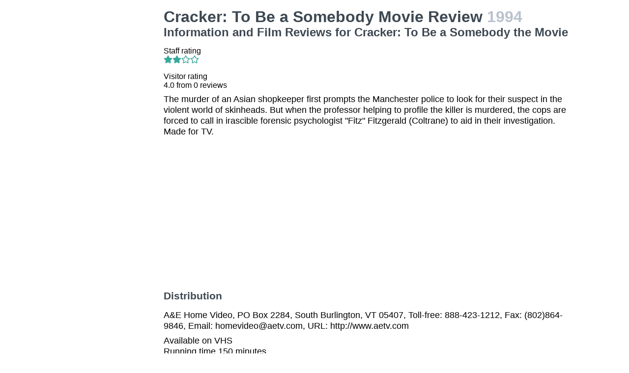

--- FILE ---
content_type: text/html
request_url: https://movies.jrank.org/movies/1661662/Cracker-To-Be-a-Somebody.html
body_size: 2643
content:
<!DOCTYPE html>
<html>
  <head>
    <meta charset="utf-8">
    <meta name="viewport" content="width=device-width, initial-scale=1, shrink-to-fit=no">
    <meta http-equiv="X-UA-Compatible" content="ie=edge">

    <title>Cracker: To Be a Somebody Movie Reviews, Information and Film Reviews for Cracker: To Be a Somebody the Movie</title>


    <meta name="google-site-verification" content="0g0QG-qStuIHLWP101ZdTsKcFLvWBAQ8qPLrjgoV_OE" />
    <link href="/index.css?1558671620" rel="stylesheet" type="text/css"></link>
    <script src="/index.js?1558671620" async>
  </head>
  <body class="bg-grey-lightest font-sans leading-normal tracking-normal">
    <!-- Start Quantcast tag -->
<script type="text/javascript">
  _qoptions={
    qacct:"p-cfEKOqUktSyFk"
  };

  (function(){
    var qc = document.createElement('script');
       qc.type = 'text/javascript';
       qc.async = true;
       qc.src = '//edge.quantserve.com/quant.js';
    (document.getElementsByTagName('head')[0]||document.getElementsByTagName('body')[0]).appendChild(qc);
  })();
</script>


    <div class="container mx-auto px-2 xl:w-5/6">
      

<div class="flex">
  <div class="hidden lg:block xl:block lg:w-1/5 lg:pl-2 xl:w-1/5 xl:pl-2 my-4">
    <div>    <script async src="//pagead2.googlesyndication.com/pagead/js/adsbygoogle.js"></script>
    <!-- movierevie.ws - Movie page -->
    <ins class="adsbygoogle"
         style="display:block"
         data-ad-client="pub-4803409109489353"
         data-ad-slot="9700496243"
         data-ad-format="auto"
         data-full-width-responsive="true"></ins>
    <script>
    (adsbygoogle = window.adsbygoogle || []).push({});
    </script>
</div>
  </div>

  <div class="flex-1 lg:w-4/5 lg:pl-2 xl:w-4/5 xl:pl-2 mb-4" itemscope itemtype="http://schema.org/Movie">
    <div class="header">
      <h1 itemprop="name">Cracker: To Be a Somebody Movie Review <span class="release_year">1994</span></h1>
      <h2>Information and Film Reviews for Cracker: To Be a Somebody the Movie</h2>
    </div>

          <p>
        Staff rating<br/>
        <i class="fas fa-star text-teal-dark"></i><i class="fas fa-star text-teal-dark"></i><i class="far fa-star text-teal-dark"></i><i class="far fa-star text-teal-dark"></i>
      </p>
      <hr/>
    
    <div class="hreview-aggregate" itemprop="aggregateRating" itemscope itemtype="http://schema.org/AggregateRating">
      <p class="text py-2">
        Visitor rating<br/>
        <span class="rating">
          
          <span itemprop="ratingValue"></span>
          <span>4.0</span>
          from <span itemprop="reviewCount">0</span> reviews<br/>
        </span>
      </p>
    </div>

    <div itemprop="description" class="text-lg">
      <p class="leading-tight mb-2 pb-2">The murder of an Asian shopkeeper first prompts the Manchester police to look for their suspect in the violent world of skinheads. But when the professor helping to profile the killer is murdered, the cops are forced to call in irascible forensic psychologist &quot;Fitz&quot; Fitzgerald (Coltrane) to aid in their investigation. Made for TV.</p>

      <div>    <script async src="//pagead2.googlesyndication.com/pagead/js/adsbygoogle.js"></script>
    <!-- movierevie.ws - Movie page -->
    <ins class="adsbygoogle"
         style="display:block"
         data-ad-client="pub-4803409109489353"
         data-ad-slot="9700496243"
         data-ad-format="auto"
         data-full-width-responsive="true"></ins>
    <script>
    (adsbygoogle = window.adsbygoogle || []).push({});
    </script>
</div>

      
      <h3 class="my-4 text-grey-darkest">Distribution</h3>
              <p class="leading-tight my-2">A&amp;E Home Video, PO Box 2284, South Burlington, VT 05407, Toll-free: 888-423-1212, Fax: (802)864-9846, Email: homevideo@aetv.com, URL: http://www.aetv.com</p>
      
      <p class="leading-tight my-2">
                  Available on  VHS<br/>
        
                  Running time 150 minutes.<br/>
        
                  Originally from British.<br/>
              </p>

      <h3 class="my-4 text-grey-darkest">Cast and Crew</h3>
      <dl class="my-2">
        <dt class="mt-1">Genres</dt>
        <dd class="pl-2"><a href="http://movies.jrank.org/genres/136/1/Cops.html">Cops</a>, <a href="http://movies.jrank.org/genres/648/1/Skinheads.html">Skinheads</a>, <a href="http://movies.jrank.org/genres/457/1/Soccer.html">Soccer</a>, <a href="http://movies.jrank.org/genres/442/1/Shrinks.html">Shrinks</a></dd>
                  <dt class="mt-1">Screenplay</dt><dd class="pl-2"><span class="person"><a href="http://movies.jrank.org/people/28361/Jimmy-McGovern.html">Jimmy McGovern</a></span></dd>
                  <dt class="mt-1">Cast</dt><dd class="pl-2"><span class="person"><a href="http://movies.jrank.org/people/1848/Robbie-Coltrane.html">Robbie Coltrane</a></span>, <span class="person"><a href="http://movies.jrank.org/people/7416/Robert-Carlyle.html">Robert Carlyle</a></span>, <span class="person"><a href="http://movies.jrank.org/people/28355/Barbara-Flynn.html">Barbara Flynn</a></span>, <span class="person"><a href="http://movies.jrank.org/people/28369/Christopher-Eccleston.html">Christopher Eccleston</a></span>, <span class="person"><a href="http://movies.jrank.org/people/8869/Geraldine-Somerville.html">Geraldine Somerville</a></span>, <span class="person"><a href="http://movies.jrank.org/people/28354/Lorcan-Cranitch.html">Lorcan Cranitch</a></span></dd>
                  
                  <dt class="mt-1">Director</dt><dd class="pl-2"><span class="person"><a href="http://movies.jrank.org/people/22673/Tim-Fywell.html">Tim Fywell</a></span></dd>
                  
                  
                  <dt class="mt-1">Producer</dt><dd class="pl-2"><span class="person"><a href="http://movies.jrank.org/people/28370/Paul-Abbott.html">Paul Abbott</a></span>, <span class="person"><a href="http://movies.jrank.org/people/28371/Sally-Head.html">Sally Head</a></span>, <span class="person"><a href="http://movies.jrank.org/people/11969/Granada-Television-International-Ltd.html">Granada Television International Ltd.</a></span></dd>
              </dl>

          </div>

    <!--
      <div id="visitor_reviews">
      <h2>Visitor Reviews</h2>
      <p class="action_links"><a href="#" onclick="Effect.toggle(&quot;review_form&quot;,'slide',{});; return false;">write a review</a></p>
      <p class="action_links"><a href="/movies/1661662/Cracker-To-Be-a-Somebody.html">I've seen this movie</a> / <a href="/movies/1661662/Cracker-To-Be-a-Somebody.html">Add to my picklist</a></p>

      <div id="review_form" style="display: none;">
      <div class="form_container">
<form action="/review/create/1661662" method="post" onsubmit="new Ajax.Request('/review/create/1661662', {asynchronous:true, evalScripts:true, parameters:Form.serialize(this)}); return false;">	
	
	

	<p><label for="review_name">Name</label><input id="review_name" name="review[name]" size="30" type="text" /></p>
	<p><label for="review_email">Email</label><input id="review_email" name="review[email]" size="30" type="text" /></p>

	<p><label for="review_rating">Rating</label><select id="review_rating" name="review[rating]"><option value="4">4 - Excellent</option>
<option value="3">3 - Very good</option>
<option value="2">2 - Just OK</option>
<option value="1">1 - Not good</option>
<option value="0">0 - Terrible</option></select></p>
	<p><label for="review_content">Content</label><textarea cols="40" id="review_content" name="review[content]" rows="20"></textarea></p>
	<input class="catch_bots" id="review_catch_bots" name="review[catch_bots]" size="30" type="text" />

	<p class="submit">
		<a href="#" onclick="new Effect.SlideUp(&quot;review_form&quot;,{});; return false;">Cancel</a> or <input name="commit" type="submit" value="Save changes" />
	</p>
</form></div>
      </div>

              <p>There haven't been any movie reviews written yet.
        Be the first to <a href="#" onclick="Effect.toggle(&quot;review_form&quot;,'slide',{});; return false;">write a review</a>!</p>
            </div>
    -->
  </div>
</div>

      <p class="text-center text-grey text-xs m-2">Copyright &copy; 2026 Net Industries - All Rights Reserved</p>
    </div>

        <!-- Google Analytics -->
    <script>
    (function(i,s,o,g,r,a,m){i['GoogleAnalyticsObject']=r;i[r]=i[r]||function(){
    (i[r].q=i[r].q||[]).push(arguments)},i[r].l=1*new Date();a=s.createElement(o),
    m=s.getElementsByTagName(o)[0];a.async=1;a.src=g;m.parentNode.insertBefore(a,m)
    })(window,document,'script','https://www.google-analytics.com/analytics.js','ga');

    ga('create', 'UA-161942-14', 'auto');
    ga('send', 'pageview');
    </script>
    <!-- End Google Analytics -->

  </body>
</html>


--- FILE ---
content_type: text/html; charset=utf-8
request_url: https://www.google.com/recaptcha/api2/aframe
body_size: 269
content:
<!DOCTYPE HTML><html><head><meta http-equiv="content-type" content="text/html; charset=UTF-8"></head><body><script nonce="vKYGTW9OGZEaEoV6qTI7tw">/** Anti-fraud and anti-abuse applications only. See google.com/recaptcha */ try{var clients={'sodar':'https://pagead2.googlesyndication.com/pagead/sodar?'};window.addEventListener("message",function(a){try{if(a.source===window.parent){var b=JSON.parse(a.data);var c=clients[b['id']];if(c){var d=document.createElement('img');d.src=c+b['params']+'&rc='+(localStorage.getItem("rc::a")?sessionStorage.getItem("rc::b"):"");window.document.body.appendChild(d);sessionStorage.setItem("rc::e",parseInt(sessionStorage.getItem("rc::e")||0)+1);localStorage.setItem("rc::h",'1768910509554');}}}catch(b){}});window.parent.postMessage("_grecaptcha_ready", "*");}catch(b){}</script></body></html>